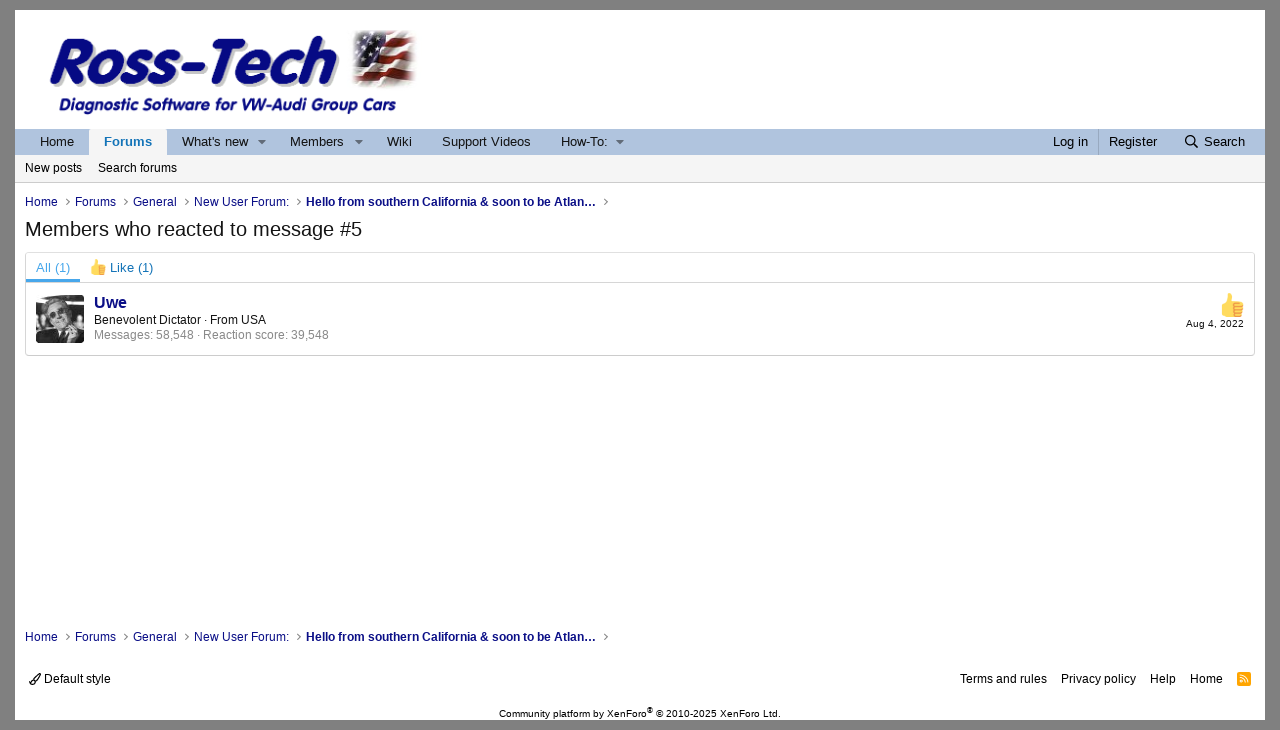

--- FILE ---
content_type: text/css; charset=utf-8
request_url: https://forums.ross-tech.com/css.php?css=public%3Aextra.less&s=2&l=1&d=1765207393&k=8696d64096bc96881de5af07a0057f30b8581a50
body_size: 1156
content:
@charset "UTF-8";

/********* public:extra.less ********/
.p-pageWrapper{min-width:650px;margin:10px 15px 0px 15px}.p-body-inner{background:#ffffff}.p-header-content{padding:10px,15px,0px,15px}.kopf{background-color:#ccc;border-top-left-radius:6px;border-top-right-radius:6px;color:#fff}.datum{font-size:12px;font-weight:400;text-align:left;vertical-align:2px}.datum a:link{background-color:#ccc;color:#000000}.datum a:visited{background-color:#ccc;color:#000000}.datum a:hover{background-color:#ccc;color:#000000}.datum a:active{background-color:#ccc;color:#000000}.nummer{font-size:12px;font-weight:400;float:right;margin:2px}.nummer a:link{color:#000000}.nummer a:visited{color:#000000}.nummer a:hover{color:#000000}.nummer a:active{color:#000000}.bookmark1{font-size:12px;font-weight:400;float:right;margin:2px}.bookmark1 a:link{color:#000000}.bookmark1 a:visited{color:#000000}.bookmark1 a:hover{color:#000000}.bookmark1 a:active{color:#000000}.p-header-logo--image{padding:5px;height:89px;width:448px}.p-header-logo.p-header-logo--image img{vertical-align:bottom;width:448px}.p-header-content{padding:15px 0}.blockMessage .shareButtons{display:none}.node-title{font-size:15px}.block-header{font-size:14px}.structItemContainer-group--sticky{background-color:#e8f4fc}.structItemContainer-group--sticky .structItem-title a:link,.structItemContainer-group--sticky .structItem-title a:visited{color:#1474b8}.p-staffBar{background-color:#ffffff;color:#000000;border-bottom:0px}.p-nav{color:#000000}.p-navgroup{background:#b0c4de}.p-footer{background:#ffffff}.p-footer a{color:#000000}.p-footer-copyright{color:#000000;background:#ffffff}.block-header{color:#000000;background:#b0c4de;font-weight:bold;border-bottom:1px solid #dfdfdf;background:linear-gradient(0deg, #b0c4de, #f6fafe)}.p-sectionLinks{color:#000000}.keywordpopup{font-weight:bold;color:#045504;border-bottom:1px dotted #082ceb;cursor:help}.keywordpopup2{font-weight:bold;color:#293e6b;border-bottom:1px dotted #082ceb;cursor:help}.message-cell.message-cell--user,.message-cell.message-cell--action{position:relative;background:#f5f5f5;border-right:1px solid #d8d8d8;min-width:200px}.message-userExtras{margin-top:3px;font-size:11px}.node--unread .node-icon i:before{opacity:1;color:#0b0f87}a{color:#0b0f87;text-decoration:none}.node-extra-row{overflow:hidden;white-space:nowrap;word-wrap:normal;text-overflow:ellipsis;color:#000000}\\Forum post .message-body{font-size:11px;color:#333}.avatar.avatar--m{width:180px;height:180px}.message--post .message-inner .avatar{height:180px;width:180px}@media (max-width:480px){.message--post .message-inner .avatar{height:48px;width:48px}}\\forum category .structItem-title .is-unread{font-size:13px}\\profile box .tooltip--bookmark .tooltip-content,.tooltip--member .tooltip-content,.tooltip--share .tooltip-content{width:468px}.memberTooltip-headerInfo{padding-left:100px}.notice.notice--primary{background-color:rgba(237,246,253,0)}.stat1{height:80px;width:150px}.message-userContent a{font-weight:bold}textarea.input,.bbCodeEditor{font-family:inherit !important;font-size:15px !important;line-height:1.5 !important}.reactionTooltip{display:flex;flex-wrap:nowrap;justify-content:center;align-items:center;gap:4px;padding:4px;max-width:100%;overflow:hidden}.reactionTooltip .reaction{flex:1 1 auto;max-width:32px;display:flex;justify-content:center;align-items:center}.reaction-image{width:24px !important;height:24px !important;object-fit:contain}.copyCodeButton{float:right;font-size:12px;padding:2px 6px;cursor:pointer;opacity:0.7;transition:opacity .2s}.copyCodeButton:hover{opacity:1}